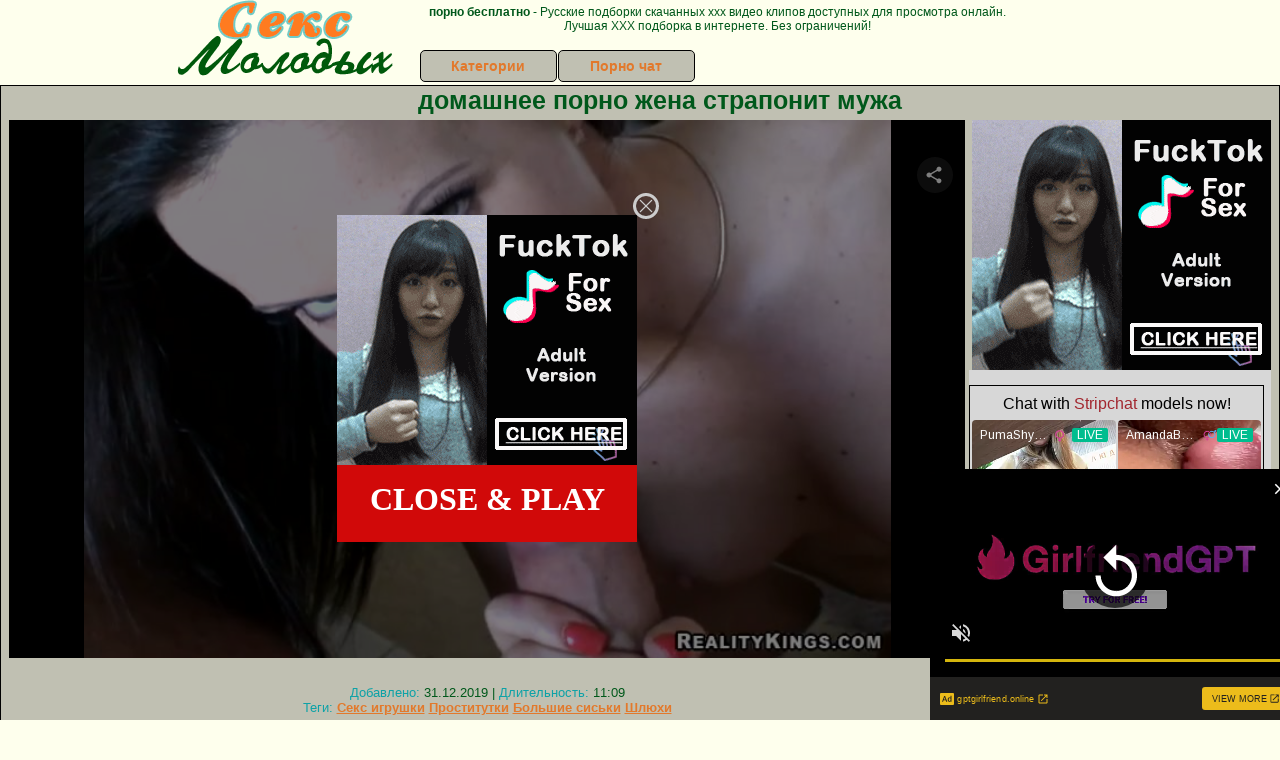

--- FILE ---
content_type: text/html; charset=UTF-8
request_url: https://s.magsrv.com/iframe.php?url=H4sIAAAAAAAAAzVR226bQBT8G95i75VLJVQlTlsnpHYTO0D7Yi17FodmgWXZTWrUjy92lbfRmdHMaM6Lc2b8tFxKq4Rr3tRifG0FiIXs2.V7A0flxuUbWz53M2dHoT8L73qjxSkVWgfuxbfVrplUpk5p2wBoFThxTI.N1WPgR2XvIJVJLDklMVQhJYoqQqREtWShoIkAIhira64IyBA4wRVhHFcAjCdMyKRmcSDqutGNcGqlG_k6O_YWntabH.sNlOvNw0_GJc13dHeihW874wZrrYGMI.SsKffeD5CFObJDdk_zfY6fp8KbQft2HC9EZOjOa_h.1phuO.mBtppR7buOoGkaJuwdwdhTjCbcIciYP5j6_XBDSvztMTIm.pUX.5OHTXGxKM9uWTgUYSEKmA82i.bssMq67f8mH5IL3G9nyMZ6Ud_v7n7j2wWfutXq8foJDjebiJ4TSllWheC0nNsjkVcFwrSIqzDfx7tpwiT3t9H11VUw9t5KNS_05U8vz2MFBqdRgiPOw8CQlKMEoSQOXquHpm1cihFCQdfLFAcff_3azw4p_itoLEWEgWMZU8YiqGMiIYEKx6hKEvQPn1rVzjkCAAA-
body_size: 1161
content:
<html>
<head>

    <script>
        function readMessage(event) {
            var message;
            if (typeof(event) != 'undefined' && event != null && typeof event.data === 'string') {
                message = event.data;
            } else {
                return;
            }

            // This is a second step to pass message from fp-interstitial.js to internal iframe
            // from which we will pass it to advertiser iframe
            var iframeElement = document.getElementsByClassName("internal-iframe")[0];
            if (typeof(iframeElement) != 'undefined' && iframeElement != null) {
                // lets delay sending message so we give time for clients iframe to load
                var waitToSendPostMessage = setTimeout(function() {
                    var iframeContentWindow = iframeElement.contentWindow;
                    iframeContentWindow.postMessage(message, "*"); // leave "*" because of the other networks

                    clearTimeout(waitToSendPostMessage);
                }, 400);


            }
        }

        function onIframeLoaded() {
            window.parent.postMessage({ id: '8c70048a6841be4445462bd5bc566e02', loaded: true}, "*");
        }

        if (window.addEventListener) {
            // For standards-compliant web browsers
            window.addEventListener("message", readMessage, false);
        } else {
            window.attachEvent("onmessage", readMessage);
        }
    </script>

    <style>html, body { height: 100%; margin: 0 }</style>
</head>

<body>


<iframe onload="onIframeLoaded()" class="internal-iframe" frameborder="0" style="overflow:hidden;height:100%;width:100%" height="100%" width="100%" src="https://creative.skmada.com/widgets/v4/Universal?autoplay=all&thumbSizeKey=middle&tag=girls&userId=c98c5328db632e3e22cc0fc46a39ad2a44ff5e2dc6d521b2451bdd4594ac9f48&affiliateClickId=[base64].fJSIj1D.5znCCQARd_BN73GQ7pXcXbWa53XTV10aVbW013W8b6VT8Szz12VuD7A--&sourceId=Exoclick&p1=7917556&p2=5090098&kbLimit=1000&noc=1&autoplayForce=1"/>
</body>
